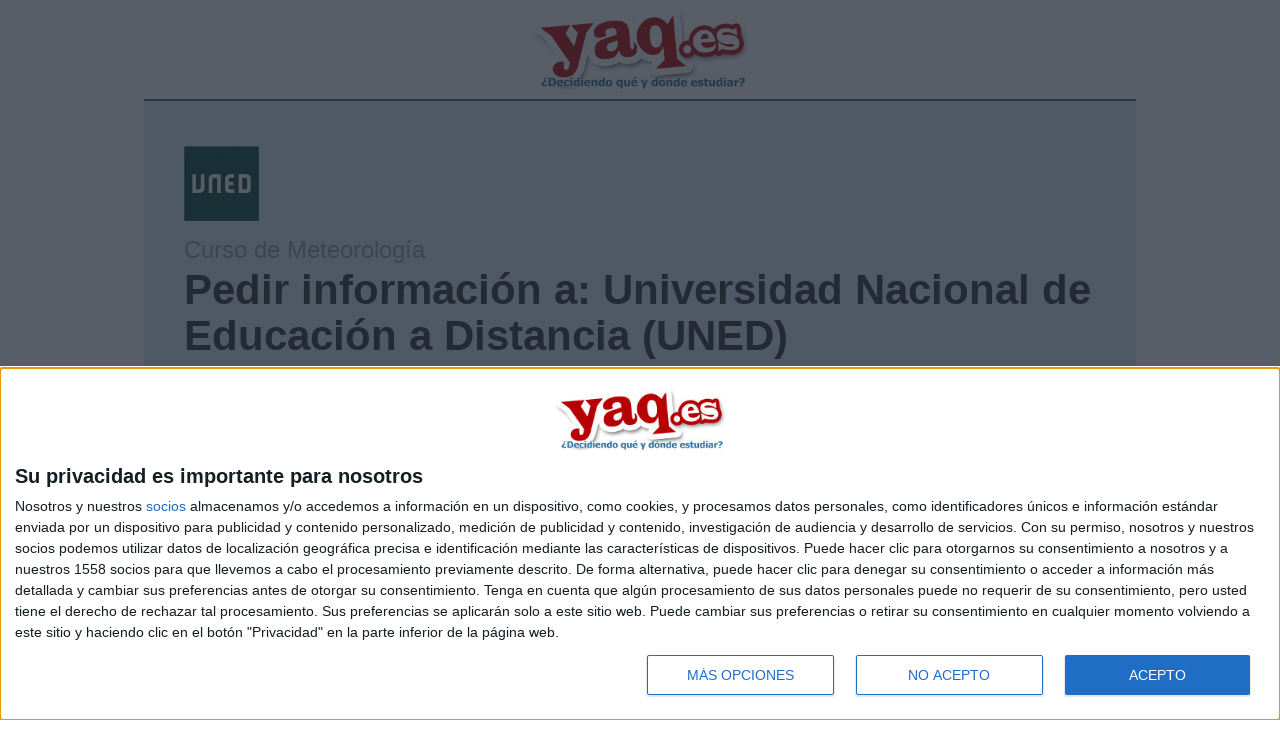

--- FILE ---
content_type: text/html; charset=utf-8
request_url: https://yaq.es/solicitud/estandar?nid_origen_solicitud=81187
body_size: 4648
content:
<!DOCTYPE html>
<html class="no-js">
<head>
<meta http-equiv="Content-Type" content="text/html; charset=utf-8" />
  <title>Curso de Meteorología Pedir información a: Universidad Nacional de Educación a Distancia (UNED) | Y Ahora Qué</title>
  <meta name="apple-mobile-web-app-capable" content="yes">
  <meta name="viewport" content="width=device-width,user-scalable=no" />
  <!-- Data Layer -->
<script>
window.dataLayer = window.dataLayer || [];
window.dataLayer.push({
  'event' : 'leadform_view',
  'dimension2' : 'madrid',
  'dimension5' : 'Universidad Nacional de Educación a Distancia (UNED)',
  'dimension6' : 'Ninguno',
  'dimension7' : 'leadform_view',
  'dimension8' : 'Ciencias Ambientales',
  'dimension9' : 'Online',
  'dimension10' : 'curso'
});
</script>
<!-- Data Layer END-->
  <!-- Google Tag Manager -->
  <script>(function(w,d,s,l,i){w[l]=w[l]||[];w[l].push({'gtm.start':
  new Date().getTime(),event:'gtm.js'});var f=d.getElementsByTagName(s)[0],
  j=d.createElement(s),dl=l!='dataLayer'?'&l='+l:'';j.async=true;j.src=
  'https://www.googletagmanager.com/gtm.js?id='+i+dl;f.parentNode.insertBefore(j,f);
  })(window,document,'script','dataLayer','GTM-TQ3Z7B2');</script>
  <!-- End Google Tag Manager -->
  <meta http-equiv="Content-Type" content="text/html; charset=utf-8" />
<link rel="shortcut icon" href="/sites/default/themes/Bootstrap-master/bootstrap/assets/img/favicons/favicon.ico" type="image/x-icon" />
<meta name="description" content="Rellena este formulario con tus datos y un texto con las preguntas que quieres hacer. Al pulsar el botón de enviar, los datos y la pregunta que has introducido se enviarán por correo electrónico al centro educativo para que te respondan ellos directamente. " />
<link rel="canonical" href="https://yaq.es/solicitud/estandar" />
<!-- YAQ - BEGIN items added by our theme -->
<!-- TradeDoubler site verification 1378608 -->
<!-- YAQ - END items added by our theme -->
  <link type="text/css" rel="stylesheet" media="all" href="https://yaq.es/sites/default/files/css/css_3dfa21c43ec53ca03338c116bccfb469.css" />
  <script type="text/javascript" src="https://yaq.es/sites/default/files/js/js_7faf884c5075c143658fd30c3ca13a8c.js"></script>
<script type="text/javascript">
<!--//--><![CDATA[//><!--
jQuery.extend(Drupal.settings, {"basePath":"\/","CToolsUrlIsAjaxTrusted":{"\/solicitud\/estandar?nid_origen_solicitud=81187":[true,true,true]}});
//--><!]]>
</script>
     <!--[if lt IE 9]>
  <script src="//html5shiv.googlecode.com/svn/trunk/html5.js"></script>
  <![endif]-->
   <!--[if lt IE 9]>
  <script src="//cdnjs.cloudflare.com/ajax/libs/respond.js/1.2.0/respond.js"></script>
  <![endif]-->

  <!--[if lt IE 9]>
  <meta http-equiv="X-UA-Compatible" content="IE=9">
  <![endif]-->
</head>
<body class="not-front not-logged-in node-type-webform no-sidebars page-solicitud-estandar section-solicitud section-solicitud-estandar solicitud">
  <!-- Google Tag Manager (noscript) -->
  <noscript><iframe src="https://www.googletagmanager.com/ns.html?id=GTM-TQ3Z7B2"
  height="0" width="0" style="display:none;visibility:hidden"></iframe></noscript>
  <!-- End Google Tag Manager (noscript) -->
	<div class="logo">
		<img src="https://yaq.es/sites/default/files/yaq_acq_logo.jpg" alt=" logo" class="img-responsive" style="margin: 10px auto;">
	</div>

  
  <section id="offcanvas-container" class="container">
    <div id="main" class="row">

			<article id="content-area" class="col-xs-12">
				<div id="block-block-105" class="block block-block">

  
  <div class="content">
    <!-- /1003065/YaqBadge -->
<div id='div-gpt-ad-1593774760905-0'>
  <script>
    googletag.cmd.push(function() { googletag.display('div-gpt-ad-1593774760905-0'); });
  </script>
</div>   
  </div>

  
</div>
                  <h1><div class="centro-logo"><img src="https://yaq.es/sites/default/files/imagecache/logo_small/sites/yaq.es/files/logouned.jpg" alt="" title="" width="75" height="75" class="imagecache imagecache-logo_small"/></div><small>Curso de Meteorología</small> </br>Pedir información a: Universidad Nacional de Educación a Distancia (UNED)</h1>
                  
                  
  
  
  <div class="content">
    <p>Rellena este&nbsp;formulario con tus datos y un texto con las preguntas que quieres hacer. Al pulsar el botón de enviar, los datos y la pregunta que has introducido se enviarán por correo electrónico al centro educativo para que te respondan ellos directamente.&nbsp;</p>
<form action="/solicitud/estandar?nid_origen_solicitud=81187"  accept-charset="UTF-8" method="post" id="webform-client-form-202567" class="webform-client-form" enctype="multipart/form-data">
<div><div class="webform-component webform-component-textfield webform-container-inline" id="webform-component-nombre"><div class="form-group"> <label for="edit-submitted-nombre">Tu nombre: <span class="form-required" title="Este campo es obligatorio.">*</span></label>
 <input type="text" maxlength="128" name="submitted[nombre]" id="edit-submitted-nombre" size="60" value="" class="form-control" />
</div>
</div><div class="webform-component webform-component-textfield webform-container-inline" id="webform-component-apellidos"><div class="form-group"> <label for="edit-submitted-apellidos">Tus apellidos: <span class="form-required" title="Este campo es obligatorio.">*</span></label>
 <input type="text" maxlength="128" name="submitted[apellidos]" id="edit-submitted-apellidos" size="60" value="" class="form-control" />
</div>
</div><div class="webform-component webform-component-email webform-container-inline" id="webform-component-email"><div class="form-group"> <label for="edit-submitted-email">Tu email: <span class="form-required" title="Este campo es obligatorio.">*</span></label>
 <input type="text" name="submitted[email]" id="edit-submitted-email" size="60" value="" class="email form-control" />
</div>
</div><div class="webform-component webform-component-textarea" id="webform-component-pregunta"><div class="form-group"> <label for="edit-submitted-pregunta">¿Qué quieres preguntar? <span class="form-required" title="Este campo es obligatorio.">*</span></label>
 <textarea cols="60" rows="5" name="submitted[pregunta]" id="edit-submitted-pregunta"  class="form-control required"></textarea>
 <div class="description">Escribe aquí las dudas o preguntas que te gustaría que te respondieran: plazos de preinscripción, precios, plazas disponibles…:</div>
</div>
</div><div class="webform-component webform-component-checkboxes webform-container-inline" id="webform-component-acepto-terminos"><div class="form-group"> <label>Acepto los <a href="/legal">términos y condiciones</a> y la <a href="/politica-privacidad">política de privacidad</a>: <span class="form-required" title="Este campo es obligatorio.">*</span></label>
 <div class="form-checkboxes"><div class="checkbox"> <label class="option" for="edit-submitted-acepto-terminos-1"><input type="checkbox" name="submitted[acepto_terminos][si]" id="edit-submitted-acepto-terminos-1" value="si"   class="form-checkbox" /> </label>
</div>
</div>
</div>
</div><input type="hidden" name="details[sid]" id="edit-details-sid" value=""  />
<input type="hidden" name="details[page_num]" id="edit-details-page-num" value="1"  />
<input type="hidden" name="details[page_count]" id="edit-details-page-count" value="1"  />
<input type="hidden" name="details[finished]" id="edit-details-finished" value="0"  />
<input type="hidden" name="form_build_id" id="form-68NGxExq0M01HWOTQO2S0EKxCYieUVQYiC4d6GTNjOk" value="form-68NGxExq0M01HWOTQO2S0EKxCYieUVQYiC4d6GTNjOk"  />
<input type="hidden" name="form_id" id="edit-webform-client-form-202567" value="webform_client_form_202567"  />
<input type="hidden" name="honeypot_time" id="edit-honeypot-time" value="1768979158"  />
<div class="honeypot-textfield"><div class="form-group"> <label for="edit-website">Leave this field blank: </label>
 <input type="text" maxlength="128" name="website" id="edit-website" size="20" value="" class="form-control" />
</div>
</div><div id="edit-actions" class="form-actions form-wrapper"><input type="submit" name="op" id="edit-submit" value="Pide información"  class="btn btn-primary form-submit" />
</div>
</div></form>
  </div>

  



                <div class="row">
				        </div>
			</article>

      
      
		</div>

    <div id="block-block-104" class="block block-block">

  
  <div class="content">
    <div class="form_disclaimer">
<p><strong>Información básica sobre protección de datos</strong></p>
<p><small></small></p>
<p><strong>Responsable:</strong> Compás Mediterráneo SL (Editora de la web YAQ.es)</p>
<p><strong>Finalidad:</strong> La información recopilada mediante este formulario será utilizada para:</p>
<ul>
<li>Ponerte en contacto con el centro educativo correspondiente, para que te proporcione la información que has solicitado de acuerdo a tus intereses.</li>
<li>Informarte sobre temas de orientación educativa y mejora personal de acuerdo a tus intereses mediante el boletín electrónico de yaq.es, que puede incluir también comunicaciones comerciales o publicitarias.</li>
</ul>
<p>Para lo anterior, se podrá utilizar cualquier medio de comunicación, como correo electrónico, teléfono, SMS, WhatsApp u otros medios electrónicos.</p>
<p><strong>Legitimación:</strong> Consentimiento expreso del interesado.</p>
<p><strong>Destinatarios:</strong> Compás Mediterráneo SL (empresa editora de la web YAQ.es), así como el centro destinatario de la solicitud. </p>
<p><strong>Derechos: </strong> Acceder, rectificar y suprimir los datos, así como otros derechos, como se explica en nuestra polítia de privacidad.<br />
<br/>Puedes consultar nuestra política de privacidad completa <a href="/politica-privacidad">aquí</a>.</br/></p>
<p>
</p></div>
  </div>

  
</div>
  </section>




  <footer>
    		<div id="footer-top">
			<div class="container">
				<div class="row">
          <div id="block-block-30" class="block block-block">

  
  <div class="content">
    <div id="iconos-sociales"><a href="/facebook"><img  src="/sites/default/files/socialicons/facebook.png"  alt="Sigue YAQ.es en Facebook" /></a><a href="/twitter"><img  src="/sites/default/files/socialicons/twitter.png" alt="Sigue YAQ.es en Twitter" /></a><a href="/youtube"><img  src="/sites/default/files/socialicons/youtube.png" alt="Sigue YAQ.es en Youtube" /></a><a href="/pinterest"><img  src="/sites/default/files/socialicons/pinterest.png" alt="Sigue YAQ.es en Pinterest" /></a></div>
<a href="/informacion_corporativa/quienes_somos">Quiénes somos</a> | <a href="/contactar">Contactar</a> | <a href="/informacion_corporativa/contactanos">Anúnciate</a><br/><a href="/aviso-legal">Aviso legal</a> | <a href="/politica-privacidad">Politica de privacidad</a> | <a href="/condiciones-generales-contratacion">Condiciones generales</a> | <a href="/politica-cookies">Política de cookies</a><br/>© 2003-2026 <a href="https://compasmediterraneo.com">Compás Mediterráneo S.L.</a> - Diego de León 47 - 28006 Madrid [ESPAÑA] - Tel. +34 91 593 2767<br/><br/><br/><br/><br/><br/>  </div>

  
</div><div id="block-block-107" class="block block-block">

  
  <div class="content">
    <!-- YaqWallpaper728x90Tst -->
<div id='ad-YaqWallpaper728x90Tst'>
<script type='text/javascript'>
googletag.cmd.push(function() { googletag.display('ad-YaqWallpaper728x90Tst'); });
</script>
</div>

  </div>

  
</div>				</div>
			</div>
		</div>
    
      </footer>
    <div class="device-xs visible-xs"></div>
  <div class="device-sm visible-sm"></div>
  <div class="device-md visible-md"></div>
  <div class="device-lg visible-lg"></div>

  <div id="block-block-109" class="block block-block">

  
  <div class="content">
    <!-- YaqRosEsp -->
<div id='ad-YaqRosEsp' class='publi'>
<script type='text/javascript'>
googletag.cmd.push(function() { googletag.display('ad-YaqRosEsp'); });
</script>
</div>
  </div>

  
</div>
  <!-- Modal Search -->
  <div class="modal fade" id="modalsearch" tabindex="-1" role="dialog" aria-labelledby="myModalLabel" aria-hidden="true">
    <div class="modal-dialog">
      <div class="modal-content">
        <div class="modal-header">
          <button type="button" class="close" data-dismiss="modal" aria-hidden="true">&times;</button>
          <h4 class="modal-title">Search</h4>
        </div>
        <div class="modal-body">
          <form action="/solicitud/estandar?nid_origen_solicitud=81187"  accept-charset="UTF-8" method="post" id="search-theme-form">
<div><div id="search" class="container-inline">
  <div class="form-group"> <input type="text" maxlength="128" name="search_theme_form" id="edit-search-theme-form-1" size="15" value="" class="form-control form-control" placeholder="Search" />
</div>
<input type="submit" name="op" id="edit-submit-2" value="Buscar"  class="btn btn-primary form-submit" />
<input type="hidden" name="form_build_id" id="form-urbPugck7Ko58F2YAX1S__fvWkvUjq15covM3V3EfAc" value="form-urbPugck7Ko58F2YAX1S__fvWkvUjq15covM3V3EfAc"  />
<input type="hidden" name="form_id" id="edit-search-theme-form" value="search_theme_form"  />
</div>

</div></form>
        </div>
      </div><!-- /.modal-content -->
    </div><!-- /.modal-dialog -->
  </div><!-- /.modal -->




    <script>
		$(document).ready(function() {
      $('html').removeClass('no-js');
			$('[data-toggle=offcanvas]').click(function() {
				$('.row-offcanvas').toggleClass('active');
			});
		});
	</script>
  <!--Convertbox code-->
  <script type="text/javascript">
  !function(e,t){for(var n=t.querySelectorAll('a[href^="#cb"]'),a=0;a<n.length;a++)n[a].addEventListener("click",function(){this.setAttribute("data-clicked",!0)});var c=function(){var e=t.createElement("script"),n=t.getElementsByTagName("script")[0];
  e.src="https://cdn.convertbox.com/convertbox/js/embed.js",e.id="app-convertbox-script",e.dataset.uuid="3a364b0c-2f17-4502-8330-e3193ceafc90",n.parentNode.insertBefore(e,n)};e.addEventListener?e.addEventListener("load",c,!1):e.attachEvent("onload",c)}(window,document);
  </script>
</body>
</html>
